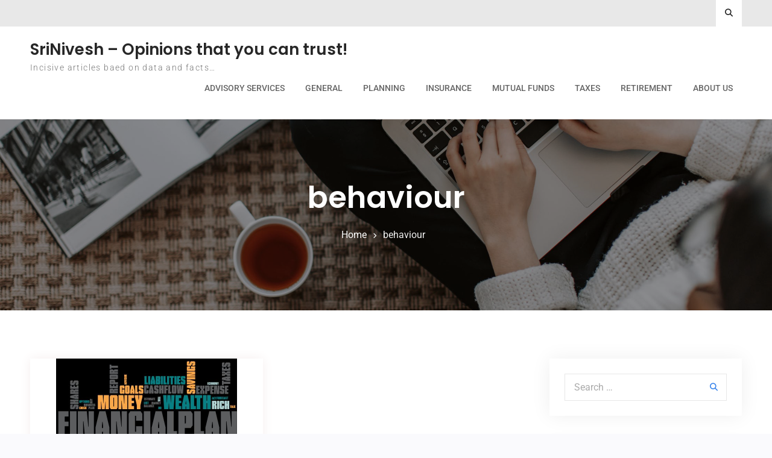

--- FILE ---
content_type: text/html; charset=UTF-8
request_url: https://srinivesh.in/blog/tag/behaviour/
body_size: 8966
content:
<!doctype html>
<html dir="ltr" lang="en-GB" prefix="og: https://ogp.me/ns#">
	<head>
		<meta charset="UTF-8">
		<meta name="viewport" content="width=device-width, initial-scale=1">
		<link rel="profile" href="http://gmpg.org/xfn/11">

		<title>behaviour | SriNivesh - Opinions that you can trust!</title>
	<style>img:is([sizes="auto" i], [sizes^="auto," i]) { contain-intrinsic-size: 3000px 1500px }</style>
	
		<!-- All in One SEO 4.9.3 - aioseo.com -->
	<meta name="robots" content="max-image-preview:large" />
	<link rel="canonical" href="https://srinivesh.in/blog/tag/behaviour/" />
	<meta name="generator" content="All in One SEO (AIOSEO) 4.9.3" />
		<script type="application/ld+json" class="aioseo-schema">
			{"@context":"https:\/\/schema.org","@graph":[{"@type":"BreadcrumbList","@id":"https:\/\/srinivesh.in\/blog\/tag\/behaviour\/#breadcrumblist","itemListElement":[{"@type":"ListItem","@id":"https:\/\/srinivesh.in\/blog#listItem","position":1,"name":"Home","item":"https:\/\/srinivesh.in\/blog","nextItem":{"@type":"ListItem","@id":"https:\/\/srinivesh.in\/blog\/tag\/behaviour\/#listItem","name":"behaviour"}},{"@type":"ListItem","@id":"https:\/\/srinivesh.in\/blog\/tag\/behaviour\/#listItem","position":2,"name":"behaviour","previousItem":{"@type":"ListItem","@id":"https:\/\/srinivesh.in\/blog#listItem","name":"Home"}}]},{"@type":"CollectionPage","@id":"https:\/\/srinivesh.in\/blog\/tag\/behaviour\/#collectionpage","url":"https:\/\/srinivesh.in\/blog\/tag\/behaviour\/","name":"behaviour | SriNivesh - Opinions that you can trust!","inLanguage":"en-GB","isPartOf":{"@id":"https:\/\/srinivesh.in\/blog\/#website"},"breadcrumb":{"@id":"https:\/\/srinivesh.in\/blog\/tag\/behaviour\/#breadcrumblist"}},{"@type":"Organization","@id":"https:\/\/srinivesh.in\/blog\/#organization","name":"SriNivesh  - Advice you can trust!","description":"Incisive articles baed on data and facts...","url":"https:\/\/srinivesh.in\/blog\/"},{"@type":"WebSite","@id":"https:\/\/srinivesh.in\/blog\/#website","url":"https:\/\/srinivesh.in\/blog\/","name":"SriNivesh  - Opinions that you can trust!","description":"Incisive articles baed on data and facts...","inLanguage":"en-GB","publisher":{"@id":"https:\/\/srinivesh.in\/blog\/#organization"}}]}
		</script>
		<!-- All in One SEO -->

<link rel="amphtml" href="https://srinivesh.in/blog/tag/behaviour/amp/" /><meta name="generator" content="AMP for WP 1.1.11"/><link rel="alternate" type="application/rss+xml" title="SriNivesh  - Opinions that you can trust! &raquo; Feed" href="https://srinivesh.in/blog/feed/" />
<link rel="alternate" type="application/rss+xml" title="SriNivesh  - Opinions that you can trust! &raquo; Comments Feed" href="https://srinivesh.in/blog/comments/feed/" />
<link rel="alternate" type="application/rss+xml" title="SriNivesh  - Opinions that you can trust! &raquo; behaviour Tag Feed" href="https://srinivesh.in/blog/tag/behaviour/feed/" />
<script type="text/javascript">
/* <![CDATA[ */
window._wpemojiSettings = {"baseUrl":"https:\/\/s.w.org\/images\/core\/emoji\/16.0.1\/72x72\/","ext":".png","svgUrl":"https:\/\/s.w.org\/images\/core\/emoji\/16.0.1\/svg\/","svgExt":".svg","source":{"concatemoji":"https:\/\/srinivesh.in\/blog\/wp-includes\/js\/wp-emoji-release.min.js?ver=6.8.2"}};
/*! This file is auto-generated */
!function(s,n){var o,i,e;function c(e){try{var t={supportTests:e,timestamp:(new Date).valueOf()};sessionStorage.setItem(o,JSON.stringify(t))}catch(e){}}function p(e,t,n){e.clearRect(0,0,e.canvas.width,e.canvas.height),e.fillText(t,0,0);var t=new Uint32Array(e.getImageData(0,0,e.canvas.width,e.canvas.height).data),a=(e.clearRect(0,0,e.canvas.width,e.canvas.height),e.fillText(n,0,0),new Uint32Array(e.getImageData(0,0,e.canvas.width,e.canvas.height).data));return t.every(function(e,t){return e===a[t]})}function u(e,t){e.clearRect(0,0,e.canvas.width,e.canvas.height),e.fillText(t,0,0);for(var n=e.getImageData(16,16,1,1),a=0;a<n.data.length;a++)if(0!==n.data[a])return!1;return!0}function f(e,t,n,a){switch(t){case"flag":return n(e,"\ud83c\udff3\ufe0f\u200d\u26a7\ufe0f","\ud83c\udff3\ufe0f\u200b\u26a7\ufe0f")?!1:!n(e,"\ud83c\udde8\ud83c\uddf6","\ud83c\udde8\u200b\ud83c\uddf6")&&!n(e,"\ud83c\udff4\udb40\udc67\udb40\udc62\udb40\udc65\udb40\udc6e\udb40\udc67\udb40\udc7f","\ud83c\udff4\u200b\udb40\udc67\u200b\udb40\udc62\u200b\udb40\udc65\u200b\udb40\udc6e\u200b\udb40\udc67\u200b\udb40\udc7f");case"emoji":return!a(e,"\ud83e\udedf")}return!1}function g(e,t,n,a){var r="undefined"!=typeof WorkerGlobalScope&&self instanceof WorkerGlobalScope?new OffscreenCanvas(300,150):s.createElement("canvas"),o=r.getContext("2d",{willReadFrequently:!0}),i=(o.textBaseline="top",o.font="600 32px Arial",{});return e.forEach(function(e){i[e]=t(o,e,n,a)}),i}function t(e){var t=s.createElement("script");t.src=e,t.defer=!0,s.head.appendChild(t)}"undefined"!=typeof Promise&&(o="wpEmojiSettingsSupports",i=["flag","emoji"],n.supports={everything:!0,everythingExceptFlag:!0},e=new Promise(function(e){s.addEventListener("DOMContentLoaded",e,{once:!0})}),new Promise(function(t){var n=function(){try{var e=JSON.parse(sessionStorage.getItem(o));if("object"==typeof e&&"number"==typeof e.timestamp&&(new Date).valueOf()<e.timestamp+604800&&"object"==typeof e.supportTests)return e.supportTests}catch(e){}return null}();if(!n){if("undefined"!=typeof Worker&&"undefined"!=typeof OffscreenCanvas&&"undefined"!=typeof URL&&URL.createObjectURL&&"undefined"!=typeof Blob)try{var e="postMessage("+g.toString()+"("+[JSON.stringify(i),f.toString(),p.toString(),u.toString()].join(",")+"));",a=new Blob([e],{type:"text/javascript"}),r=new Worker(URL.createObjectURL(a),{name:"wpTestEmojiSupports"});return void(r.onmessage=function(e){c(n=e.data),r.terminate(),t(n)})}catch(e){}c(n=g(i,f,p,u))}t(n)}).then(function(e){for(var t in e)n.supports[t]=e[t],n.supports.everything=n.supports.everything&&n.supports[t],"flag"!==t&&(n.supports.everythingExceptFlag=n.supports.everythingExceptFlag&&n.supports[t]);n.supports.everythingExceptFlag=n.supports.everythingExceptFlag&&!n.supports.flag,n.DOMReady=!1,n.readyCallback=function(){n.DOMReady=!0}}).then(function(){return e}).then(function(){var e;n.supports.everything||(n.readyCallback(),(e=n.source||{}).concatemoji?t(e.concatemoji):e.wpemoji&&e.twemoji&&(t(e.twemoji),t(e.wpemoji)))}))}((window,document),window._wpemojiSettings);
/* ]]> */
</script>
<style id='wp-emoji-styles-inline-css' type='text/css'>

	img.wp-smiley, img.emoji {
		display: inline !important;
		border: none !important;
		box-shadow: none !important;
		height: 1em !important;
		width: 1em !important;
		margin: 0 0.07em !important;
		vertical-align: -0.1em !important;
		background: none !important;
		padding: 0 !important;
	}
</style>
<link rel='stylesheet' id='wp-block-library-css' href='https://srinivesh.in/blog/wp-includes/css/dist/block-library/style.min.css?ver=6.8.2' type='text/css' media='all' />
<style id='wp-block-library-theme-inline-css' type='text/css'>
.wp-block-audio :where(figcaption){color:#555;font-size:13px;text-align:center}.is-dark-theme .wp-block-audio :where(figcaption){color:#ffffffa6}.wp-block-audio{margin:0 0 1em}.wp-block-code{border:1px solid #ccc;border-radius:4px;font-family:Menlo,Consolas,monaco,monospace;padding:.8em 1em}.wp-block-embed :where(figcaption){color:#555;font-size:13px;text-align:center}.is-dark-theme .wp-block-embed :where(figcaption){color:#ffffffa6}.wp-block-embed{margin:0 0 1em}.blocks-gallery-caption{color:#555;font-size:13px;text-align:center}.is-dark-theme .blocks-gallery-caption{color:#ffffffa6}:root :where(.wp-block-image figcaption){color:#555;font-size:13px;text-align:center}.is-dark-theme :root :where(.wp-block-image figcaption){color:#ffffffa6}.wp-block-image{margin:0 0 1em}.wp-block-pullquote{border-bottom:4px solid;border-top:4px solid;color:currentColor;margin-bottom:1.75em}.wp-block-pullquote cite,.wp-block-pullquote footer,.wp-block-pullquote__citation{color:currentColor;font-size:.8125em;font-style:normal;text-transform:uppercase}.wp-block-quote{border-left:.25em solid;margin:0 0 1.75em;padding-left:1em}.wp-block-quote cite,.wp-block-quote footer{color:currentColor;font-size:.8125em;font-style:normal;position:relative}.wp-block-quote:where(.has-text-align-right){border-left:none;border-right:.25em solid;padding-left:0;padding-right:1em}.wp-block-quote:where(.has-text-align-center){border:none;padding-left:0}.wp-block-quote.is-large,.wp-block-quote.is-style-large,.wp-block-quote:where(.is-style-plain){border:none}.wp-block-search .wp-block-search__label{font-weight:700}.wp-block-search__button{border:1px solid #ccc;padding:.375em .625em}:where(.wp-block-group.has-background){padding:1.25em 2.375em}.wp-block-separator.has-css-opacity{opacity:.4}.wp-block-separator{border:none;border-bottom:2px solid;margin-left:auto;margin-right:auto}.wp-block-separator.has-alpha-channel-opacity{opacity:1}.wp-block-separator:not(.is-style-wide):not(.is-style-dots){width:100px}.wp-block-separator.has-background:not(.is-style-dots){border-bottom:none;height:1px}.wp-block-separator.has-background:not(.is-style-wide):not(.is-style-dots){height:2px}.wp-block-table{margin:0 0 1em}.wp-block-table td,.wp-block-table th{word-break:normal}.wp-block-table :where(figcaption){color:#555;font-size:13px;text-align:center}.is-dark-theme .wp-block-table :where(figcaption){color:#ffffffa6}.wp-block-video :where(figcaption){color:#555;font-size:13px;text-align:center}.is-dark-theme .wp-block-video :where(figcaption){color:#ffffffa6}.wp-block-video{margin:0 0 1em}:root :where(.wp-block-template-part.has-background){margin-bottom:0;margin-top:0;padding:1.25em 2.375em}
</style>
<style id='classic-theme-styles-inline-css' type='text/css'>
/*! This file is auto-generated */
.wp-block-button__link{color:#fff;background-color:#32373c;border-radius:9999px;box-shadow:none;text-decoration:none;padding:calc(.667em + 2px) calc(1.333em + 2px);font-size:1.125em}.wp-block-file__button{background:#32373c;color:#fff;text-decoration:none}
</style>
<link rel='stylesheet' id='aioseo/css/src/vue/standalone/blocks/table-of-contents/global.scss-css' href='https://srinivesh.in/blog/wp-content/plugins/all-in-one-seo-pack/dist/Lite/assets/css/table-of-contents/global.e90f6d47.css?ver=4.9.3' type='text/css' media='all' />
<style id='global-styles-inline-css' type='text/css'>
:root{--wp--preset--aspect-ratio--square: 1;--wp--preset--aspect-ratio--4-3: 4/3;--wp--preset--aspect-ratio--3-4: 3/4;--wp--preset--aspect-ratio--3-2: 3/2;--wp--preset--aspect-ratio--2-3: 2/3;--wp--preset--aspect-ratio--16-9: 16/9;--wp--preset--aspect-ratio--9-16: 9/16;--wp--preset--color--black: #111111;--wp--preset--color--cyan-bluish-gray: #abb8c3;--wp--preset--color--white: #ffffff;--wp--preset--color--pale-pink: #f78da7;--wp--preset--color--vivid-red: #cf2e2e;--wp--preset--color--luminous-vivid-orange: #ff6900;--wp--preset--color--luminous-vivid-amber: #fcb900;--wp--preset--color--light-green-cyan: #7bdcb5;--wp--preset--color--vivid-green-cyan: #00d084;--wp--preset--color--pale-cyan-blue: #8ed1fc;--wp--preset--color--vivid-cyan-blue: #0693e3;--wp--preset--color--vivid-purple: #9b51e0;--wp--preset--color--gray: #f4f4f4;--wp--preset--color--blue: #3a85eb;--wp--preset--color--yellow: #e9c01e;--wp--preset--gradient--vivid-cyan-blue-to-vivid-purple: linear-gradient(135deg,rgba(6,147,227,1) 0%,rgb(155,81,224) 100%);--wp--preset--gradient--light-green-cyan-to-vivid-green-cyan: linear-gradient(135deg,rgb(122,220,180) 0%,rgb(0,208,130) 100%);--wp--preset--gradient--luminous-vivid-amber-to-luminous-vivid-orange: linear-gradient(135deg,rgba(252,185,0,1) 0%,rgba(255,105,0,1) 100%);--wp--preset--gradient--luminous-vivid-orange-to-vivid-red: linear-gradient(135deg,rgba(255,105,0,1) 0%,rgb(207,46,46) 100%);--wp--preset--gradient--very-light-gray-to-cyan-bluish-gray: linear-gradient(135deg,rgb(238,238,238) 0%,rgb(169,184,195) 100%);--wp--preset--gradient--cool-to-warm-spectrum: linear-gradient(135deg,rgb(74,234,220) 0%,rgb(151,120,209) 20%,rgb(207,42,186) 40%,rgb(238,44,130) 60%,rgb(251,105,98) 80%,rgb(254,248,76) 100%);--wp--preset--gradient--blush-light-purple: linear-gradient(135deg,rgb(255,206,236) 0%,rgb(152,150,240) 100%);--wp--preset--gradient--blush-bordeaux: linear-gradient(135deg,rgb(254,205,165) 0%,rgb(254,45,45) 50%,rgb(107,0,62) 100%);--wp--preset--gradient--luminous-dusk: linear-gradient(135deg,rgb(255,203,112) 0%,rgb(199,81,192) 50%,rgb(65,88,208) 100%);--wp--preset--gradient--pale-ocean: linear-gradient(135deg,rgb(255,245,203) 0%,rgb(182,227,212) 50%,rgb(51,167,181) 100%);--wp--preset--gradient--electric-grass: linear-gradient(135deg,rgb(202,248,128) 0%,rgb(113,206,126) 100%);--wp--preset--gradient--midnight: linear-gradient(135deg,rgb(2,3,129) 0%,rgb(40,116,252) 100%);--wp--preset--font-size--small: 14px;--wp--preset--font-size--medium: 20px;--wp--preset--font-size--large: 42px;--wp--preset--font-size--x-large: 42px;--wp--preset--font-size--normal: 18px;--wp--preset--font-size--huge: 54px;--wp--preset--spacing--20: 0.44rem;--wp--preset--spacing--30: 0.67rem;--wp--preset--spacing--40: 1rem;--wp--preset--spacing--50: 1.5rem;--wp--preset--spacing--60: 2.25rem;--wp--preset--spacing--70: 3.38rem;--wp--preset--spacing--80: 5.06rem;--wp--preset--shadow--natural: 6px 6px 9px rgba(0, 0, 0, 0.2);--wp--preset--shadow--deep: 12px 12px 50px rgba(0, 0, 0, 0.4);--wp--preset--shadow--sharp: 6px 6px 0px rgba(0, 0, 0, 0.2);--wp--preset--shadow--outlined: 6px 6px 0px -3px rgba(255, 255, 255, 1), 6px 6px rgba(0, 0, 0, 1);--wp--preset--shadow--crisp: 6px 6px 0px rgba(0, 0, 0, 1);}:where(.is-layout-flex){gap: 0.5em;}:where(.is-layout-grid){gap: 0.5em;}body .is-layout-flex{display: flex;}.is-layout-flex{flex-wrap: wrap;align-items: center;}.is-layout-flex > :is(*, div){margin: 0;}body .is-layout-grid{display: grid;}.is-layout-grid > :is(*, div){margin: 0;}:where(.wp-block-columns.is-layout-flex){gap: 2em;}:where(.wp-block-columns.is-layout-grid){gap: 2em;}:where(.wp-block-post-template.is-layout-flex){gap: 1.25em;}:where(.wp-block-post-template.is-layout-grid){gap: 1.25em;}.has-black-color{color: var(--wp--preset--color--black) !important;}.has-cyan-bluish-gray-color{color: var(--wp--preset--color--cyan-bluish-gray) !important;}.has-white-color{color: var(--wp--preset--color--white) !important;}.has-pale-pink-color{color: var(--wp--preset--color--pale-pink) !important;}.has-vivid-red-color{color: var(--wp--preset--color--vivid-red) !important;}.has-luminous-vivid-orange-color{color: var(--wp--preset--color--luminous-vivid-orange) !important;}.has-luminous-vivid-amber-color{color: var(--wp--preset--color--luminous-vivid-amber) !important;}.has-light-green-cyan-color{color: var(--wp--preset--color--light-green-cyan) !important;}.has-vivid-green-cyan-color{color: var(--wp--preset--color--vivid-green-cyan) !important;}.has-pale-cyan-blue-color{color: var(--wp--preset--color--pale-cyan-blue) !important;}.has-vivid-cyan-blue-color{color: var(--wp--preset--color--vivid-cyan-blue) !important;}.has-vivid-purple-color{color: var(--wp--preset--color--vivid-purple) !important;}.has-black-background-color{background-color: var(--wp--preset--color--black) !important;}.has-cyan-bluish-gray-background-color{background-color: var(--wp--preset--color--cyan-bluish-gray) !important;}.has-white-background-color{background-color: var(--wp--preset--color--white) !important;}.has-pale-pink-background-color{background-color: var(--wp--preset--color--pale-pink) !important;}.has-vivid-red-background-color{background-color: var(--wp--preset--color--vivid-red) !important;}.has-luminous-vivid-orange-background-color{background-color: var(--wp--preset--color--luminous-vivid-orange) !important;}.has-luminous-vivid-amber-background-color{background-color: var(--wp--preset--color--luminous-vivid-amber) !important;}.has-light-green-cyan-background-color{background-color: var(--wp--preset--color--light-green-cyan) !important;}.has-vivid-green-cyan-background-color{background-color: var(--wp--preset--color--vivid-green-cyan) !important;}.has-pale-cyan-blue-background-color{background-color: var(--wp--preset--color--pale-cyan-blue) !important;}.has-vivid-cyan-blue-background-color{background-color: var(--wp--preset--color--vivid-cyan-blue) !important;}.has-vivid-purple-background-color{background-color: var(--wp--preset--color--vivid-purple) !important;}.has-black-border-color{border-color: var(--wp--preset--color--black) !important;}.has-cyan-bluish-gray-border-color{border-color: var(--wp--preset--color--cyan-bluish-gray) !important;}.has-white-border-color{border-color: var(--wp--preset--color--white) !important;}.has-pale-pink-border-color{border-color: var(--wp--preset--color--pale-pink) !important;}.has-vivid-red-border-color{border-color: var(--wp--preset--color--vivid-red) !important;}.has-luminous-vivid-orange-border-color{border-color: var(--wp--preset--color--luminous-vivid-orange) !important;}.has-luminous-vivid-amber-border-color{border-color: var(--wp--preset--color--luminous-vivid-amber) !important;}.has-light-green-cyan-border-color{border-color: var(--wp--preset--color--light-green-cyan) !important;}.has-vivid-green-cyan-border-color{border-color: var(--wp--preset--color--vivid-green-cyan) !important;}.has-pale-cyan-blue-border-color{border-color: var(--wp--preset--color--pale-cyan-blue) !important;}.has-vivid-cyan-blue-border-color{border-color: var(--wp--preset--color--vivid-cyan-blue) !important;}.has-vivid-purple-border-color{border-color: var(--wp--preset--color--vivid-purple) !important;}.has-vivid-cyan-blue-to-vivid-purple-gradient-background{background: var(--wp--preset--gradient--vivid-cyan-blue-to-vivid-purple) !important;}.has-light-green-cyan-to-vivid-green-cyan-gradient-background{background: var(--wp--preset--gradient--light-green-cyan-to-vivid-green-cyan) !important;}.has-luminous-vivid-amber-to-luminous-vivid-orange-gradient-background{background: var(--wp--preset--gradient--luminous-vivid-amber-to-luminous-vivid-orange) !important;}.has-luminous-vivid-orange-to-vivid-red-gradient-background{background: var(--wp--preset--gradient--luminous-vivid-orange-to-vivid-red) !important;}.has-very-light-gray-to-cyan-bluish-gray-gradient-background{background: var(--wp--preset--gradient--very-light-gray-to-cyan-bluish-gray) !important;}.has-cool-to-warm-spectrum-gradient-background{background: var(--wp--preset--gradient--cool-to-warm-spectrum) !important;}.has-blush-light-purple-gradient-background{background: var(--wp--preset--gradient--blush-light-purple) !important;}.has-blush-bordeaux-gradient-background{background: var(--wp--preset--gradient--blush-bordeaux) !important;}.has-luminous-dusk-gradient-background{background: var(--wp--preset--gradient--luminous-dusk) !important;}.has-pale-ocean-gradient-background{background: var(--wp--preset--gradient--pale-ocean) !important;}.has-electric-grass-gradient-background{background: var(--wp--preset--gradient--electric-grass) !important;}.has-midnight-gradient-background{background: var(--wp--preset--gradient--midnight) !important;}.has-small-font-size{font-size: var(--wp--preset--font-size--small) !important;}.has-medium-font-size{font-size: var(--wp--preset--font-size--medium) !important;}.has-large-font-size{font-size: var(--wp--preset--font-size--large) !important;}.has-x-large-font-size{font-size: var(--wp--preset--font-size--x-large) !important;}
:where(.wp-block-post-template.is-layout-flex){gap: 1.25em;}:where(.wp-block-post-template.is-layout-grid){gap: 1.25em;}
:where(.wp-block-columns.is-layout-flex){gap: 2em;}:where(.wp-block-columns.is-layout-grid){gap: 2em;}
:root :where(.wp-block-pullquote){font-size: 1.5em;line-height: 1.6;}
</style>
<link rel='stylesheet' id='font-awesome-css' href='https://srinivesh.in/blog/wp-content/themes/surya-chandra-lite/third-party/font-awesome/css/all.min.css?ver=6.7.2' type='text/css' media='all' />
<link rel='stylesheet' id='surya-chandra-google-fonts-css' href='https://srinivesh.in/blog/wp-content/fonts/16311752ef587f78da669b50d78636a4.css' type='text/css' media='all' />
<link rel='stylesheet' id='surya-chandra-style-css' href='https://srinivesh.in/blog/wp-content/themes/surya-chandra-lite/style.css?ver=2.1' type='text/css' media='all' />
<link rel='stylesheet' id='surya-chandra-block-style-css' href='https://srinivesh.in/blog/wp-content/themes/surya-chandra-lite/css/blocks.css?ver=20250921-55146' type='text/css' media='all' />
<link rel='stylesheet' id='tablepress-default-css' href='https://srinivesh.in/blog/wp-content/plugins/tablepress/css/build/default.css?ver=3.2.6' type='text/css' media='all' />
<script type="text/javascript" src="https://srinivesh.in/blog/wp-includes/js/tinymce/tinymce.min.js?ver=49110-20250317" id="wp-tinymce-root-js"></script>
<script type="text/javascript" src="https://srinivesh.in/blog/wp-includes/js/tinymce/plugins/compat3x/plugin.min.js?ver=49110-20250317" id="wp-tinymce-js"></script>
<script type="text/javascript" src="https://srinivesh.in/blog/wp-includes/js/jquery/jquery.min.js?ver=3.7.1" id="jquery-core-js"></script>
<script type="text/javascript" src="https://srinivesh.in/blog/wp-includes/js/jquery/jquery-migrate.min.js?ver=3.4.1" id="jquery-migrate-js"></script>
<link rel="https://api.w.org/" href="https://srinivesh.in/blog/wp-json/" /><link rel="alternate" title="JSON" type="application/json" href="https://srinivesh.in/blog/wp-json/wp/v2/tags/17" /><link rel="EditURI" type="application/rsd+xml" title="RSD" href="https://srinivesh.in/blog/xmlrpc.php?rsd" />
<meta name="generator" content="WordPress 6.8.2" />
<style type="text/css">.recentcomments a{display:inline !important;padding:0 !important;margin:0 !important;}</style><link rel="icon" href="https://srinivesh.in/blog/wp-content/uploads/sites/4/2018/07/cropped-Picture1-32x32.jpg" sizes="32x32" />
<link rel="icon" href="https://srinivesh.in/blog/wp-content/uploads/sites/4/2018/07/cropped-Picture1-192x192.jpg" sizes="192x192" />
<link rel="apple-touch-icon" href="https://srinivesh.in/blog/wp-content/uploads/sites/4/2018/07/cropped-Picture1-180x180.jpg" />
<meta name="msapplication-TileImage" content="https://srinivesh.in/blog/wp-content/uploads/sites/4/2018/07/cropped-Picture1-270x270.jpg" />
	</head>

	<body class="archive tag tag-behaviour tag-17 wp-embed-responsive wp-theme-surya-chandra-lite hfeed archive-layout-grid global-layout-right-sidebar header-layout-1 disable-quick-link">
				<div id="page" class="site">
			<a class="skip-link screen-reader-text" href="#content">Skip to content</a>

			<div id="tophead">
	<div class="container">

		<a href="#" class="search-icon"><i class="fa fa-search"></i></a>
		<div class="search-box-wrap">
			<div class="container">
				

<form role="search" method="get" class="search-form" action="https://srinivesh.in/blog/">
	<label for="search-form-6969a35f42386">
		<span class="screen-reader-text">Search for:</span>
	</label>
	<input type="search" id="search-form-6969a35f42386" class="search-field" placeholder="Search &hellip;" value="" name="s" />
	<a href="#" class="btn btn-close-search">X</a>
	<input type="submit" class="search-submit" value="&#xf002;" />
</form><!-- .search-form -->
			</div><!-- .container -->
		</div><!-- .search-box-wrap -->


		
		<div class="header-social-wrapper">
					</div><!-- .header-social-wrapper -->
	</div><!-- .container -->
</div><!-- #tophead -->

<header id="masthead" class="site-header">
	<div class="container">

				<div class="site-branding">
										<div id="site-identity">
																		<p class="site-title"><a href="https://srinivesh.in/blog/" rel="home">SriNivesh  &#8211; Opinions that you can trust!</a></p>
																													<p class="site-description">Incisive articles baed on data and facts&#8230;</p>
															</div><!-- #site-identity -->
					</div><!-- .site-branding -->
		
		<div id="header-right">
			<div id="quick-link-buttons">
															</div><!-- #quick-link-buttons -->
		</div><!-- #header-right -->

		<div id="main-navigation">
			<div class="menu-wrapper">
				<button id="menu-toggle" class="menu-toggle" aria-controls="main-menu" aria-expanded="false"><i class="fa fa-bars"></i><i class="fa fa-times" aria-hidden="true"></i><span class="menu-label">Menu</span></button>

				<div class="menu-inside-wrapper">
					<nav id="site-navigation" class="main-navigation">
						<div class="menu-categories-container"><ul id="primary-menu" class="menu"><li id="menu-item-679" class="menu-item menu-item-type-custom menu-item-object-custom menu-item-679"><a href="https://srinivesh.in">Advisory Services</a></li>
<li id="menu-item-89" class="menu-item menu-item-type-taxonomy menu-item-object-category menu-item-89"><a href="https://srinivesh.in/blog/category/gen/">General</a></li>
<li id="menu-item-87" class="menu-item menu-item-type-taxonomy menu-item-object-category menu-item-87"><a href="https://srinivesh.in/blog/category/plan/">Planning</a></li>
<li id="menu-item-90" class="menu-item menu-item-type-taxonomy menu-item-object-category menu-item-90"><a href="https://srinivesh.in/blog/category/ins/">Insurance</a></li>
<li id="menu-item-91" class="menu-item menu-item-type-taxonomy menu-item-object-category menu-item-91"><a href="https://srinivesh.in/blog/category/mf/">Mutual Funds</a></li>
<li id="menu-item-92" class="menu-item menu-item-type-taxonomy menu-item-object-category menu-item-92"><a href="https://srinivesh.in/blog/category/tax/">Taxes</a></li>
<li id="menu-item-238" class="menu-item menu-item-type-taxonomy menu-item-object-category menu-item-238"><a href="https://srinivesh.in/blog/category/retire/">Retirement</a></li>
<li id="menu-item-114" class="menu-item menu-item-type-post_type menu-item-object-page menu-item-114"><a href="https://srinivesh.in/blog/about-us/">About Us</a></li>
</ul></div>					</nav><!-- #site-navigation -->
									</div>
			</div><!-- .menu-wrapper -->
		</div><!-- #main-navigation -->

	</div><!-- .container -->
</header><!-- #masthead -->

<div id="custom-header" class="custom-header-enabled ch-layout-1">
			<img src="https://srinivesh.in/blog/wp-content/themes/surya-chandra-lite/images/default-banner.jpg" alt="" />
	
					<div class="custom-header-content">
			<div class="container">
									<h1 class="page-title">					behaviour					</h1>				
									<div id="breadcrumb"><div class="breadcrumb-wrapper"><div aria-label="Breadcrumbs" class="breadcrumb-trail breadcrumbs"><ul class="trail-items"><li  class="trail-item trail-begin"><a href="https://srinivesh.in/blog" rel="home"><span>Home</span></a></li><li  class="trail-item trail-end"><span>behaviour</span></li></ul></div></div><!-- .breadcrumb-wrapper --></div><!-- #breadcrumb -->							</div><!-- .container -->
		</div><!-- .custom-header-content -->
	
</div><!-- #custom-header -->

			<div id="content" class="site-content">

				<div class="container">

					<div class="inner-wrapper">

	<div id="primary" class="content-area">
		<main id="main" class="site-main">

		
			<div class="masonry-wrapper"><div id="masonry-loop">
<article id="post-119" class="post-119 post type-post status-publish format-standard has-post-thumbnail hentry category-mf tag-automation tag-behaviour tag-progress tag-sip">

	<div class="entry-content-outer-wrapper">

				<div class="entry-thumb aligncenter">
			<a href="https://srinivesh.in/blog/one-reason-for-sips-that-very-few-mention/">
									<img width="300" height="300" src="https://srinivesh.in/blog/wp-content/uploads/sites/4/2018/07/Pasted.png" class="attachment-large size-large wp-post-image" alt="One Benefit" decoding="async" fetchpriority="high" srcset="https://srinivesh.in/blog/wp-content/uploads/sites/4/2018/07/Pasted.png 300w, https://srinivesh.in/blog/wp-content/uploads/sites/4/2018/07/Pasted-150x150.png 150w" sizes="(max-width: 300px) 100vw, 300px" />							</a>
		</div><!-- .entry-thumb -->
		
		<div class="entry-content-wrapper">

			<header class="entry-header">
				<h2 class="entry-title"><a href="https://srinivesh.in/blog/one-reason-for-sips-that-very-few-mention/" rel="bookmark">One reason for SIPs that very few mention</a></h2>			</header><!-- .entry-header -->
							<div class="entry-meta">
					<span class="posted-on"><a href="https://srinivesh.in/blog/one-reason-for-sips-that-very-few-mention/" rel="bookmark"><time class="entry-date published" datetime="2018-07-13T21:40:35+05:30">13/07/2018</time><time class="updated" datetime="2019-07-02T13:25:15+05:30">02/07/2019</time></a></span><span class="cat-links"><a href="https://srinivesh.in/blog/category/mf/" rel="category tag">Mutual Funds</a></span><span class="tags-links"><a href="https://srinivesh.in/blog/tag/automation/" rel="tag">automation</a>, <a href="https://srinivesh.in/blog/tag/behaviour/" rel="tag">behaviour</a>, <a href="https://srinivesh.in/blog/tag/progress/" rel="tag">progress</a>, <a href="https://srinivesh.in/blog/tag/sip/" rel="tag">SIP</a></span>				</div><!-- .entry-meta -->
			
			<div class="entry-content">
				<p>Systematic Investment Plan (SIP) is growing in popularity every month. A good percentage of mutual fund inflows is through SIPs. The public discussion on SIP is so much that some new investors are led to believe that SIP is a <a href="https://srinivesh.in/blog/one-reason-for-sips-that-very-few-mention/" class="more-link">Read More</a></p>
			</div><!-- .entry-content -->

		</div><!-- .entry-content-wrapper -->

	</div><!-- .entry-content-outer-wrapper -->

</article><!-- #post-119 -->
</div><!-- #masonry-loop --></div><!-- .masonry-wrapper -->
		</main><!-- #main -->
	</div><!-- #primary -->

<div id="sidebar-primary" class="widget-area sidebar" role="complementary">
			<section id="search-2" class="widget widget_search">

<form role="search" method="get" class="search-form" action="https://srinivesh.in/blog/">
	<label for="search-form-6969a35f44d85">
		<span class="screen-reader-text">Search for:</span>
	</label>
	<input type="search" id="search-form-6969a35f44d85" class="search-field" placeholder="Search &hellip;" value="" name="s" />
	<a href="#" class="btn btn-close-search">X</a>
	<input type="submit" class="search-submit" value="&#xf002;" />
</form><!-- .search-form -->
</section>
		<section id="recent-posts-2" class="widget widget_recent_entries">
		<h2 class="widget-title">Recent Posts</h2>
		<ul>
											<li>
					<a href="https://srinivesh.in/blog/fire-calculator/">FIRE Up &#8211; Comprehensive calculator for Early Retirement</a>
									</li>
											<li>
					<a href="https://srinivesh.in/blog/fee-only-planning/">Fee-only Financial and Investment Planning</a>
									</li>
											<li>
					<a href="https://srinivesh.in/blog/rule-9-pay-your-fair-share-of-taxes/">Personal Finance Rule 9 &#8211; Pay your fair share of taxes, and nothing more</a>
									</li>
											<li>
					<a href="https://srinivesh.in/blog/embassy-reit-should-you-invest/">Embassy Office Parks &#8211; Should you invest in India&#8217;s first REIT?</a>
									</li>
											<li>
					<a href="https://srinivesh.in/blog/best-mutual-funds-diy-criteria/">Best Mutual Funds &#8211; Selection using DIY Criteria</a>
									</li>
					</ul>

		</section><section id="recent-comments-2" class="widget widget_recent_comments"><h2 class="widget-title">Recent Comments</h2><ul id="recentcomments"><li class="recentcomments"><span class="comment-author-link">Praveen</span> on <a href="https://srinivesh.in/blog/fire-calculator/#comment-3075">FIRE Up &#8211; Comprehensive calculator for Early Retirement</a></li><li class="recentcomments"><span class="comment-author-link">Gurpreet Singh</span> on <a href="https://srinivesh.in/blog/wait-nps-still-has-issues-as-a-retirement-asset/#comment-3062">Wait, NPS still has issues as a retirement asset</a></li><li class="recentcomments"><span class="comment-author-link"><a href="https://srinivesh.in/blog/rule-9-pay-your-fair-share-of-taxes/" class="url" rel="ugc">Personal Finance Rule 9 - Pay your fair share of taxes, and nothing more | SriNivesh</a></span> on <a href="https://srinivesh.in/blog/index-card-financial-advice-india-version/#comment-2832">All the financial advice that you ever need &#8211; Pollack&#8217;s Index Card: India version</a></li><li class="recentcomments"><span class="comment-author-link"><a href="https://srinivesh.in/blog/fire-up-calculator-for-early-retirement/" class="url" rel="ugc">FIRE Up - Comprehensive Calculator for Financial Freedom</a></span> on <a href="https://srinivesh.in/blog/fire-calculator/#comment-1842">FIRE Up &#8211; Comprehensive calculator for Early Retirement</a></li><li class="recentcomments"><span class="comment-author-link"><a href="https://srinivesh.in/blog/fire-calculator/" class="url" rel="ugc">FIRE Up - Comprehensive Calculator for Financial Freedom</a></span> on <a href="https://srinivesh.in/blog/fire-up-calculator-for-early-retirement/#comment-1832">FIRE Up &#8211; Comprehensive calculator for Early Retirement</a></li></ul></section><section id="archives-2" class="widget widget_archive"><h2 class="widget-title">Archives</h2>
			<ul>
					<li><a href='https://srinivesh.in/blog/2020/12/'>December 2020</a></li>
	<li><a href='https://srinivesh.in/blog/2019/06/'>June 2019</a></li>
	<li><a href='https://srinivesh.in/blog/2019/03/'>March 2019</a></li>
	<li><a href='https://srinivesh.in/blog/2019/02/'>February 2019</a></li>
	<li><a href='https://srinivesh.in/blog/2019/01/'>January 2019</a></li>
	<li><a href='https://srinivesh.in/blog/2018/12/'>December 2018</a></li>
	<li><a href='https://srinivesh.in/blog/2018/11/'>November 2018</a></li>
	<li><a href='https://srinivesh.in/blog/2018/09/'>September 2018</a></li>
	<li><a href='https://srinivesh.in/blog/2018/08/'>August 2018</a></li>
	<li><a href='https://srinivesh.in/blog/2018/07/'>July 2018</a></li>
			</ul>

			</section><section id="categories-2" class="widget widget_categories"><h2 class="widget-title">Categories</h2>
			<ul>
					<li class="cat-item cat-item-4"><a href="https://srinivesh.in/blog/category/gen/">General</a>
</li>
	<li class="cat-item cat-item-5"><a href="https://srinivesh.in/blog/category/ins/">Insurance</a>
</li>
	<li class="cat-item cat-item-6"><a href="https://srinivesh.in/blog/category/mf/">Mutual Funds</a>
</li>
	<li class="cat-item cat-item-7"><a href="https://srinivesh.in/blog/category/plan/">Planning</a>
</li>
	<li class="cat-item cat-item-42"><a href="https://srinivesh.in/blog/category/retire/">Retirement</a>
</li>
	<li class="cat-item cat-item-8"><a href="https://srinivesh.in/blog/category/tax/">Taxes</a>
</li>
			</ul>

			</section><section id="meta-2" class="widget widget_meta"><h2 class="widget-title">Meta</h2>
		<ul>
						<li><a href="https://srinivesh.in/blog/wp-login.php">Log in</a></li>
			<li><a href="https://srinivesh.in/blog/feed/">Entries feed</a></li>
			<li><a href="https://srinivesh.in/blog/comments/feed/">Comments feed</a></li>

			<li><a href="https://en-gb.wordpress.org/">WordPress.org</a></li>
		</ul>

		</section>	</div><!-- #sidebar-primary -->

				</div><!-- .inner-wrapper -->

			</div><!-- .container -->

		</div><!-- #content -->

		
<footer id="colophon" class="site-footer">
		
				<div class="colophon-bottom">
			<div class="container">
									<div class="copyright">
						<p>Copyright &copy; All rights reserved.</p>
					</div><!-- .copyright -->
				
									<div class="site-info">
						<p>Surya Chandra Lite by <a target="_blank" rel="designer" href="https://wenthemes.com/">WEN Themes</a></p>
					</div><!-- .site-info -->
							</div><!-- .container -->
		</div><!-- .colophon-bottom -->
	</footer><!-- #colophon -->

	</div><!-- #page -->

	<a href="#page" class="scrollup" id="btn-scrollup"><i class="fas fa-long-arrow-alt-up"></i>

</a><script type="speculationrules">
{"prefetch":[{"source":"document","where":{"and":[{"href_matches":"\/blog\/*"},{"not":{"href_matches":["\/blog\/wp-*.php","\/blog\/wp-admin\/*","\/blog\/wp-content\/uploads\/sites\/4\/*","\/blog\/wp-content\/*","\/blog\/wp-content\/plugins\/*","\/blog\/wp-content\/themes\/surya-chandra-lite\/*","\/blog\/*\\?(.+)"]}},{"not":{"selector_matches":"a[rel~=\"nofollow\"]"}},{"not":{"selector_matches":".no-prefetch, .no-prefetch a"}}]},"eagerness":"conservative"}]}
</script>
<script type="text/javascript" id="surya-chandra-navigation-js-extra">
/* <![CDATA[ */
var suryaChandraLiteOptions = {"screenReaderText":{"expand":"expand child menu","collapse":"collapse child menu"}};
/* ]]> */
</script>
<script type="text/javascript" src="https://srinivesh.in/blog/wp-content/themes/surya-chandra-lite/js/navigation.js?ver=20151215" id="surya-chandra-navigation-js"></script>
<script type="text/javascript" src="https://srinivesh.in/blog/wp-content/themes/surya-chandra-lite/js/skip-link-focus-fix.js?ver=20151215" id="surya-chandra-skip-link-focus-fix-js"></script>
<script type="text/javascript" src="https://srinivesh.in/blog/wp-includes/js/imagesloaded.min.js?ver=5.0.0" id="imagesloaded-js"></script>
<script type="text/javascript" src="https://srinivesh.in/blog/wp-includes/js/masonry.min.js?ver=4.2.2" id="masonry-js"></script>
<script type="text/javascript" src="https://srinivesh.in/blog/wp-content/themes/surya-chandra-lite/js/custom.min.js?ver=1.0.0" id="surya-chandra-custom-js"></script>
	</body>
</html>
